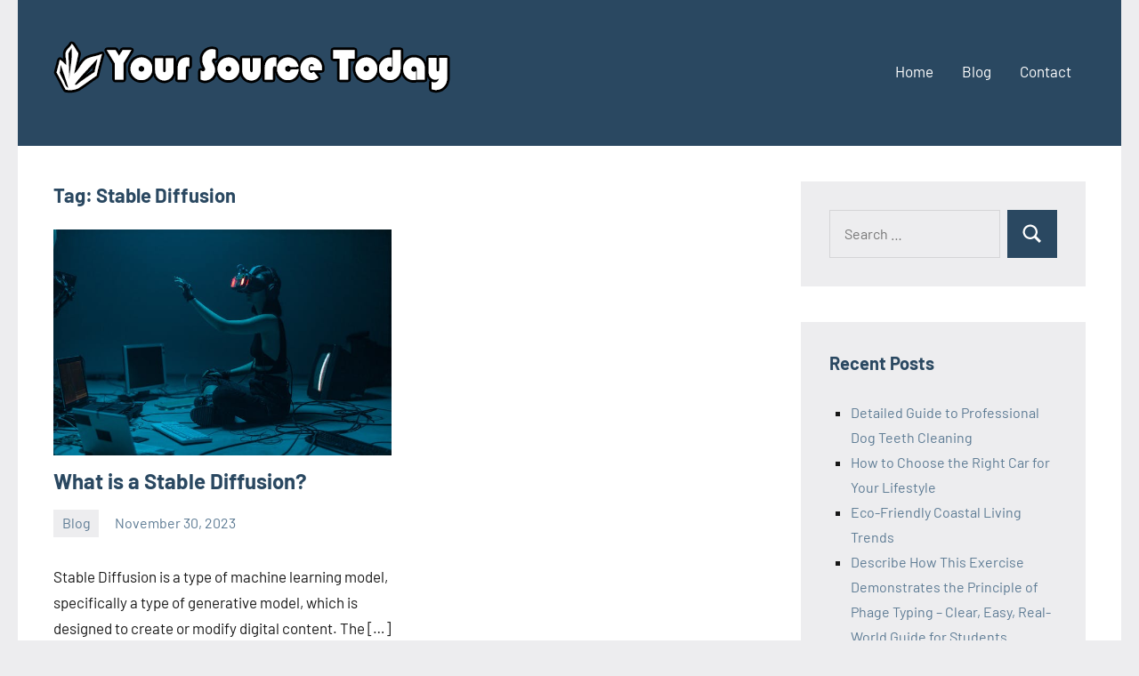

--- FILE ---
content_type: text/html; charset=UTF-8
request_url: https://yoursourcetoday.com/tag/stable-diffusion
body_size: 44345
content:
<!DOCTYPE html>
<html lang="en-US">

<head>
	<!-- Google tag (gtag.js) -->
<script async src="https://www.googletagmanager.com/gtag/js?id=G-KT3NL9M68H"></script>
<script>
  window.dataLayer = window.dataLayer || [];
  function gtag(){dataLayer.push(arguments);}
  gtag('js', new Date());

  gtag('config', 'G-KT3NL9M68H');
</script>

	
<meta charset="UTF-8">
<meta name="https://yoursourcetoday.com/wp-admin/theme-editor.php?file=404.php&theme=occasioviewport" content="width=device-width, initial-scale=1">
	<meta name="google-site-verification" content="eJWM-fak_8qNze7bjFBfrMJ3qPZtIVgEYm68c1__aAM" />
<link rel="profile" href="http://gmpg.org/xfn/11">

<meta name='robots' content='index, follow, max-image-preview:large, max-snippet:-1, max-video-preview:-1' />
	<style>img:is([sizes="auto" i], [sizes^="auto," i]) { contain-intrinsic-size: 3000px 1500px }</style>
	
	<!-- This site is optimized with the Yoast SEO plugin v25.9 - https://yoast.com/wordpress/plugins/seo/ -->
	<title>Stable Diffusion Archives - Your Source Today</title>
	<link rel="canonical" href="https://yoursourcetoday.com/tag/stable-diffusion" />
	<meta property="og:locale" content="en_US" />
	<meta property="og:type" content="article" />
	<meta property="og:title" content="Stable Diffusion Archives - Your Source Today" />
	<meta property="og:url" content="https://yoursourcetoday.com/tag/stable-diffusion" />
	<meta property="og:site_name" content="Your Source Today" />
	<meta name="twitter:card" content="summary_large_image" />
	<script type="application/ld+json" class="yoast-schema-graph">{"@context":"https://schema.org","@graph":[{"@type":"CollectionPage","@id":"https://yoursourcetoday.com/tag/stable-diffusion","url":"https://yoursourcetoday.com/tag/stable-diffusion","name":"Stable Diffusion Archives - Your Source Today","isPartOf":{"@id":"https://yoursourcetoday.com/#website"},"primaryImageOfPage":{"@id":"https://yoursourcetoday.com/tag/stable-diffusion#primaryimage"},"image":{"@id":"https://yoursourcetoday.com/tag/stable-diffusion#primaryimage"},"thumbnailUrl":"https://yoursourcetoday.com/wp-content/uploads/2023/11/pexels-cottonbro-studio-8721318.jpg","breadcrumb":{"@id":"https://yoursourcetoday.com/tag/stable-diffusion#breadcrumb"},"inLanguage":"en-US"},{"@type":"ImageObject","inLanguage":"en-US","@id":"https://yoursourcetoday.com/tag/stable-diffusion#primaryimage","url":"https://yoursourcetoday.com/wp-content/uploads/2023/11/pexels-cottonbro-studio-8721318.jpg","contentUrl":"https://yoursourcetoday.com/wp-content/uploads/2023/11/pexels-cottonbro-studio-8721318.jpg","width":640,"height":427,"caption":"What is a Stable Diffusion?"},{"@type":"BreadcrumbList","@id":"https://yoursourcetoday.com/tag/stable-diffusion#breadcrumb","itemListElement":[{"@type":"ListItem","position":1,"name":"Home","item":"https://yoursourcetoday.com/"},{"@type":"ListItem","position":2,"name":"Stable Diffusion"}]},{"@type":"WebSite","@id":"https://yoursourcetoday.com/#website","url":"https://yoursourcetoday.com/","name":"Your Source Today","description":"","publisher":{"@id":"https://yoursourcetoday.com/#organization"},"potentialAction":[{"@type":"SearchAction","target":{"@type":"EntryPoint","urlTemplate":"https://yoursourcetoday.com/?s={search_term_string}"},"query-input":{"@type":"PropertyValueSpecification","valueRequired":true,"valueName":"search_term_string"}}],"inLanguage":"en-US"},{"@type":"Organization","@id":"https://yoursourcetoday.com/#organization","name":"Your Source Today","url":"https://yoursourcetoday.com/","logo":{"@type":"ImageObject","inLanguage":"en-US","@id":"https://yoursourcetoday.com/#/schema/logo/image/","url":"https://yoursourcetoday.com/wp-content/uploads/2021/07/Logo.png","contentUrl":"https://yoursourcetoday.com/wp-content/uploads/2021/07/Logo.png","width":450,"height":100,"caption":"Your Source Today"},"image":{"@id":"https://yoursourcetoday.com/#/schema/logo/image/"}}]}</script>
	<!-- / Yoast SEO plugin. -->


<link rel="alternate" type="application/rss+xml" title="Your Source Today &raquo; Feed" href="https://yoursourcetoday.com/feed" />
<link rel="alternate" type="application/rss+xml" title="Your Source Today &raquo; Comments Feed" href="https://yoursourcetoday.com/comments/feed" />
<link rel="alternate" type="application/rss+xml" title="Your Source Today &raquo; Stable Diffusion Tag Feed" href="https://yoursourcetoday.com/tag/stable-diffusion/feed" />
		<!-- This site uses the Google Analytics by MonsterInsights plugin v9.7.0 - Using Analytics tracking - https://www.monsterinsights.com/ -->
							<script src="//www.googletagmanager.com/gtag/js?id=G-KT3NL9M68H"  data-cfasync="false" data-wpfc-render="false" type="text/javascript" async></script>
			<script data-cfasync="false" data-wpfc-render="false" type="text/javascript">
				var mi_version = '9.7.0';
				var mi_track_user = true;
				var mi_no_track_reason = '';
								var MonsterInsightsDefaultLocations = {"page_location":"https:\/\/yoursourcetoday.com\/tag\/stable-diffusion\/"};
								if ( typeof MonsterInsightsPrivacyGuardFilter === 'function' ) {
					var MonsterInsightsLocations = (typeof MonsterInsightsExcludeQuery === 'object') ? MonsterInsightsPrivacyGuardFilter( MonsterInsightsExcludeQuery ) : MonsterInsightsPrivacyGuardFilter( MonsterInsightsDefaultLocations );
				} else {
					var MonsterInsightsLocations = (typeof MonsterInsightsExcludeQuery === 'object') ? MonsterInsightsExcludeQuery : MonsterInsightsDefaultLocations;
				}

								var disableStrs = [
										'ga-disable-G-KT3NL9M68H',
									];

				/* Function to detect opted out users */
				function __gtagTrackerIsOptedOut() {
					for (var index = 0; index < disableStrs.length; index++) {
						if (document.cookie.indexOf(disableStrs[index] + '=true') > -1) {
							return true;
						}
					}

					return false;
				}

				/* Disable tracking if the opt-out cookie exists. */
				if (__gtagTrackerIsOptedOut()) {
					for (var index = 0; index < disableStrs.length; index++) {
						window[disableStrs[index]] = true;
					}
				}

				/* Opt-out function */
				function __gtagTrackerOptout() {
					for (var index = 0; index < disableStrs.length; index++) {
						document.cookie = disableStrs[index] + '=true; expires=Thu, 31 Dec 2099 23:59:59 UTC; path=/';
						window[disableStrs[index]] = true;
					}
				}

				if ('undefined' === typeof gaOptout) {
					function gaOptout() {
						__gtagTrackerOptout();
					}
				}
								window.dataLayer = window.dataLayer || [];

				window.MonsterInsightsDualTracker = {
					helpers: {},
					trackers: {},
				};
				if (mi_track_user) {
					function __gtagDataLayer() {
						dataLayer.push(arguments);
					}

					function __gtagTracker(type, name, parameters) {
						if (!parameters) {
							parameters = {};
						}

						if (parameters.send_to) {
							__gtagDataLayer.apply(null, arguments);
							return;
						}

						if (type === 'event') {
														parameters.send_to = monsterinsights_frontend.v4_id;
							var hookName = name;
							if (typeof parameters['event_category'] !== 'undefined') {
								hookName = parameters['event_category'] + ':' + name;
							}

							if (typeof MonsterInsightsDualTracker.trackers[hookName] !== 'undefined') {
								MonsterInsightsDualTracker.trackers[hookName](parameters);
							} else {
								__gtagDataLayer('event', name, parameters);
							}
							
						} else {
							__gtagDataLayer.apply(null, arguments);
						}
					}

					__gtagTracker('js', new Date());
					__gtagTracker('set', {
						'developer_id.dZGIzZG': true,
											});
					if ( MonsterInsightsLocations.page_location ) {
						__gtagTracker('set', MonsterInsightsLocations);
					}
										__gtagTracker('config', 'G-KT3NL9M68H', {"forceSSL":"true","link_attribution":"true"} );
										window.gtag = __gtagTracker;										(function () {
						/* https://developers.google.com/analytics/devguides/collection/analyticsjs/ */
						/* ga and __gaTracker compatibility shim. */
						var noopfn = function () {
							return null;
						};
						var newtracker = function () {
							return new Tracker();
						};
						var Tracker = function () {
							return null;
						};
						var p = Tracker.prototype;
						p.get = noopfn;
						p.set = noopfn;
						p.send = function () {
							var args = Array.prototype.slice.call(arguments);
							args.unshift('send');
							__gaTracker.apply(null, args);
						};
						var __gaTracker = function () {
							var len = arguments.length;
							if (len === 0) {
								return;
							}
							var f = arguments[len - 1];
							if (typeof f !== 'object' || f === null || typeof f.hitCallback !== 'function') {
								if ('send' === arguments[0]) {
									var hitConverted, hitObject = false, action;
									if ('event' === arguments[1]) {
										if ('undefined' !== typeof arguments[3]) {
											hitObject = {
												'eventAction': arguments[3],
												'eventCategory': arguments[2],
												'eventLabel': arguments[4],
												'value': arguments[5] ? arguments[5] : 1,
											}
										}
									}
									if ('pageview' === arguments[1]) {
										if ('undefined' !== typeof arguments[2]) {
											hitObject = {
												'eventAction': 'page_view',
												'page_path': arguments[2],
											}
										}
									}
									if (typeof arguments[2] === 'object') {
										hitObject = arguments[2];
									}
									if (typeof arguments[5] === 'object') {
										Object.assign(hitObject, arguments[5]);
									}
									if ('undefined' !== typeof arguments[1].hitType) {
										hitObject = arguments[1];
										if ('pageview' === hitObject.hitType) {
											hitObject.eventAction = 'page_view';
										}
									}
									if (hitObject) {
										action = 'timing' === arguments[1].hitType ? 'timing_complete' : hitObject.eventAction;
										hitConverted = mapArgs(hitObject);
										__gtagTracker('event', action, hitConverted);
									}
								}
								return;
							}

							function mapArgs(args) {
								var arg, hit = {};
								var gaMap = {
									'eventCategory': 'event_category',
									'eventAction': 'event_action',
									'eventLabel': 'event_label',
									'eventValue': 'event_value',
									'nonInteraction': 'non_interaction',
									'timingCategory': 'event_category',
									'timingVar': 'name',
									'timingValue': 'value',
									'timingLabel': 'event_label',
									'page': 'page_path',
									'location': 'page_location',
									'title': 'page_title',
									'referrer' : 'page_referrer',
								};
								for (arg in args) {
																		if (!(!args.hasOwnProperty(arg) || !gaMap.hasOwnProperty(arg))) {
										hit[gaMap[arg]] = args[arg];
									} else {
										hit[arg] = args[arg];
									}
								}
								return hit;
							}

							try {
								f.hitCallback();
							} catch (ex) {
							}
						};
						__gaTracker.create = newtracker;
						__gaTracker.getByName = newtracker;
						__gaTracker.getAll = function () {
							return [];
						};
						__gaTracker.remove = noopfn;
						__gaTracker.loaded = true;
						window['__gaTracker'] = __gaTracker;
					})();
									} else {
										console.log("");
					(function () {
						function __gtagTracker() {
							return null;
						}

						window['__gtagTracker'] = __gtagTracker;
						window['gtag'] = __gtagTracker;
					})();
									}
			</script>
			
							<!-- / Google Analytics by MonsterInsights -->
		<script type="text/javascript">
/* <![CDATA[ */
window._wpemojiSettings = {"baseUrl":"https:\/\/s.w.org\/images\/core\/emoji\/16.0.1\/72x72\/","ext":".png","svgUrl":"https:\/\/s.w.org\/images\/core\/emoji\/16.0.1\/svg\/","svgExt":".svg","source":{"concatemoji":"https:\/\/yoursourcetoday.com\/wp-includes\/js\/wp-emoji-release.min.js?ver=6.8.3"}};
/*! This file is auto-generated */
!function(s,n){var o,i,e;function c(e){try{var t={supportTests:e,timestamp:(new Date).valueOf()};sessionStorage.setItem(o,JSON.stringify(t))}catch(e){}}function p(e,t,n){e.clearRect(0,0,e.canvas.width,e.canvas.height),e.fillText(t,0,0);var t=new Uint32Array(e.getImageData(0,0,e.canvas.width,e.canvas.height).data),a=(e.clearRect(0,0,e.canvas.width,e.canvas.height),e.fillText(n,0,0),new Uint32Array(e.getImageData(0,0,e.canvas.width,e.canvas.height).data));return t.every(function(e,t){return e===a[t]})}function u(e,t){e.clearRect(0,0,e.canvas.width,e.canvas.height),e.fillText(t,0,0);for(var n=e.getImageData(16,16,1,1),a=0;a<n.data.length;a++)if(0!==n.data[a])return!1;return!0}function f(e,t,n,a){switch(t){case"flag":return n(e,"\ud83c\udff3\ufe0f\u200d\u26a7\ufe0f","\ud83c\udff3\ufe0f\u200b\u26a7\ufe0f")?!1:!n(e,"\ud83c\udde8\ud83c\uddf6","\ud83c\udde8\u200b\ud83c\uddf6")&&!n(e,"\ud83c\udff4\udb40\udc67\udb40\udc62\udb40\udc65\udb40\udc6e\udb40\udc67\udb40\udc7f","\ud83c\udff4\u200b\udb40\udc67\u200b\udb40\udc62\u200b\udb40\udc65\u200b\udb40\udc6e\u200b\udb40\udc67\u200b\udb40\udc7f");case"emoji":return!a(e,"\ud83e\udedf")}return!1}function g(e,t,n,a){var r="undefined"!=typeof WorkerGlobalScope&&self instanceof WorkerGlobalScope?new OffscreenCanvas(300,150):s.createElement("canvas"),o=r.getContext("2d",{willReadFrequently:!0}),i=(o.textBaseline="top",o.font="600 32px Arial",{});return e.forEach(function(e){i[e]=t(o,e,n,a)}),i}function t(e){var t=s.createElement("script");t.src=e,t.defer=!0,s.head.appendChild(t)}"undefined"!=typeof Promise&&(o="wpEmojiSettingsSupports",i=["flag","emoji"],n.supports={everything:!0,everythingExceptFlag:!0},e=new Promise(function(e){s.addEventListener("DOMContentLoaded",e,{once:!0})}),new Promise(function(t){var n=function(){try{var e=JSON.parse(sessionStorage.getItem(o));if("object"==typeof e&&"number"==typeof e.timestamp&&(new Date).valueOf()<e.timestamp+604800&&"object"==typeof e.supportTests)return e.supportTests}catch(e){}return null}();if(!n){if("undefined"!=typeof Worker&&"undefined"!=typeof OffscreenCanvas&&"undefined"!=typeof URL&&URL.createObjectURL&&"undefined"!=typeof Blob)try{var e="postMessage("+g.toString()+"("+[JSON.stringify(i),f.toString(),p.toString(),u.toString()].join(",")+"));",a=new Blob([e],{type:"text/javascript"}),r=new Worker(URL.createObjectURL(a),{name:"wpTestEmojiSupports"});return void(r.onmessage=function(e){c(n=e.data),r.terminate(),t(n)})}catch(e){}c(n=g(i,f,p,u))}t(n)}).then(function(e){for(var t in e)n.supports[t]=e[t],n.supports.everything=n.supports.everything&&n.supports[t],"flag"!==t&&(n.supports.everythingExceptFlag=n.supports.everythingExceptFlag&&n.supports[t]);n.supports.everythingExceptFlag=n.supports.everythingExceptFlag&&!n.supports.flag,n.DOMReady=!1,n.readyCallback=function(){n.DOMReady=!0}}).then(function(){return e}).then(function(){var e;n.supports.everything||(n.readyCallback(),(e=n.source||{}).concatemoji?t(e.concatemoji):e.wpemoji&&e.twemoji&&(t(e.twemoji),t(e.wpemoji)))}))}((window,document),window._wpemojiSettings);
/* ]]> */
</script>

<link rel='stylesheet' id='occasio-theme-fonts-css' href='https://yoursourcetoday.com/wp-content/fonts/d5d751523cb7319a14590b71e2f1e23a.css?ver=20201110' type='text/css' media='all' />
<style id='wp-emoji-styles-inline-css' type='text/css'>

	img.wp-smiley, img.emoji {
		display: inline !important;
		border: none !important;
		box-shadow: none !important;
		height: 1em !important;
		width: 1em !important;
		margin: 0 0.07em !important;
		vertical-align: -0.1em !important;
		background: none !important;
		padding: 0 !important;
	}
</style>
<link rel='stylesheet' id='wp-block-library-css' href='https://yoursourcetoday.com/wp-includes/css/dist/block-library/style.min.css?ver=6.8.3' type='text/css' media='all' />
<style id='classic-theme-styles-inline-css' type='text/css'>
/*! This file is auto-generated */
.wp-block-button__link{color:#fff;background-color:#32373c;border-radius:9999px;box-shadow:none;text-decoration:none;padding:calc(.667em + 2px) calc(1.333em + 2px);font-size:1.125em}.wp-block-file__button{background:#32373c;color:#fff;text-decoration:none}
</style>
<style id='global-styles-inline-css' type='text/css'>
:root{--wp--preset--aspect-ratio--square: 1;--wp--preset--aspect-ratio--4-3: 4/3;--wp--preset--aspect-ratio--3-4: 3/4;--wp--preset--aspect-ratio--3-2: 3/2;--wp--preset--aspect-ratio--2-3: 2/3;--wp--preset--aspect-ratio--16-9: 16/9;--wp--preset--aspect-ratio--9-16: 9/16;--wp--preset--color--black: #000000;--wp--preset--color--cyan-bluish-gray: #abb8c3;--wp--preset--color--white: #ffffff;--wp--preset--color--pale-pink: #f78da7;--wp--preset--color--vivid-red: #cf2e2e;--wp--preset--color--luminous-vivid-orange: #ff6900;--wp--preset--color--luminous-vivid-amber: #fcb900;--wp--preset--color--light-green-cyan: #7bdcb5;--wp--preset--color--vivid-green-cyan: #00d084;--wp--preset--color--pale-cyan-blue: #8ed1fc;--wp--preset--color--vivid-cyan-blue: #0693e3;--wp--preset--color--vivid-purple: #9b51e0;--wp--preset--color--primary: #2a4861;--wp--preset--color--secondary: #5d7b94;--wp--preset--color--tertiary: #90aec7;--wp--preset--color--accent: #60945d;--wp--preset--color--highlight: #915d94;--wp--preset--color--light-gray: #ededef;--wp--preset--color--gray: #84848f;--wp--preset--color--dark-gray: #24242f;--wp--preset--gradient--vivid-cyan-blue-to-vivid-purple: linear-gradient(135deg,rgba(6,147,227,1) 0%,rgb(155,81,224) 100%);--wp--preset--gradient--light-green-cyan-to-vivid-green-cyan: linear-gradient(135deg,rgb(122,220,180) 0%,rgb(0,208,130) 100%);--wp--preset--gradient--luminous-vivid-amber-to-luminous-vivid-orange: linear-gradient(135deg,rgba(252,185,0,1) 0%,rgba(255,105,0,1) 100%);--wp--preset--gradient--luminous-vivid-orange-to-vivid-red: linear-gradient(135deg,rgba(255,105,0,1) 0%,rgb(207,46,46) 100%);--wp--preset--gradient--very-light-gray-to-cyan-bluish-gray: linear-gradient(135deg,rgb(238,238,238) 0%,rgb(169,184,195) 100%);--wp--preset--gradient--cool-to-warm-spectrum: linear-gradient(135deg,rgb(74,234,220) 0%,rgb(151,120,209) 20%,rgb(207,42,186) 40%,rgb(238,44,130) 60%,rgb(251,105,98) 80%,rgb(254,248,76) 100%);--wp--preset--gradient--blush-light-purple: linear-gradient(135deg,rgb(255,206,236) 0%,rgb(152,150,240) 100%);--wp--preset--gradient--blush-bordeaux: linear-gradient(135deg,rgb(254,205,165) 0%,rgb(254,45,45) 50%,rgb(107,0,62) 100%);--wp--preset--gradient--luminous-dusk: linear-gradient(135deg,rgb(255,203,112) 0%,rgb(199,81,192) 50%,rgb(65,88,208) 100%);--wp--preset--gradient--pale-ocean: linear-gradient(135deg,rgb(255,245,203) 0%,rgb(182,227,212) 50%,rgb(51,167,181) 100%);--wp--preset--gradient--electric-grass: linear-gradient(135deg,rgb(202,248,128) 0%,rgb(113,206,126) 100%);--wp--preset--gradient--midnight: linear-gradient(135deg,rgb(2,3,129) 0%,rgb(40,116,252) 100%);--wp--preset--font-size--small: 16px;--wp--preset--font-size--medium: 24px;--wp--preset--font-size--large: 36px;--wp--preset--font-size--x-large: 42px;--wp--preset--font-size--extra-large: 48px;--wp--preset--font-size--huge: 64px;--wp--preset--spacing--20: 0.44rem;--wp--preset--spacing--30: 0.67rem;--wp--preset--spacing--40: 1rem;--wp--preset--spacing--50: 1.5rem;--wp--preset--spacing--60: 2.25rem;--wp--preset--spacing--70: 3.38rem;--wp--preset--spacing--80: 5.06rem;--wp--preset--shadow--natural: 6px 6px 9px rgba(0, 0, 0, 0.2);--wp--preset--shadow--deep: 12px 12px 50px rgba(0, 0, 0, 0.4);--wp--preset--shadow--sharp: 6px 6px 0px rgba(0, 0, 0, 0.2);--wp--preset--shadow--outlined: 6px 6px 0px -3px rgba(255, 255, 255, 1), 6px 6px rgba(0, 0, 0, 1);--wp--preset--shadow--crisp: 6px 6px 0px rgba(0, 0, 0, 1);}:where(.is-layout-flex){gap: 0.5em;}:where(.is-layout-grid){gap: 0.5em;}body .is-layout-flex{display: flex;}.is-layout-flex{flex-wrap: wrap;align-items: center;}.is-layout-flex > :is(*, div){margin: 0;}body .is-layout-grid{display: grid;}.is-layout-grid > :is(*, div){margin: 0;}:where(.wp-block-columns.is-layout-flex){gap: 2em;}:where(.wp-block-columns.is-layout-grid){gap: 2em;}:where(.wp-block-post-template.is-layout-flex){gap: 1.25em;}:where(.wp-block-post-template.is-layout-grid){gap: 1.25em;}.has-black-color{color: var(--wp--preset--color--black) !important;}.has-cyan-bluish-gray-color{color: var(--wp--preset--color--cyan-bluish-gray) !important;}.has-white-color{color: var(--wp--preset--color--white) !important;}.has-pale-pink-color{color: var(--wp--preset--color--pale-pink) !important;}.has-vivid-red-color{color: var(--wp--preset--color--vivid-red) !important;}.has-luminous-vivid-orange-color{color: var(--wp--preset--color--luminous-vivid-orange) !important;}.has-luminous-vivid-amber-color{color: var(--wp--preset--color--luminous-vivid-amber) !important;}.has-light-green-cyan-color{color: var(--wp--preset--color--light-green-cyan) !important;}.has-vivid-green-cyan-color{color: var(--wp--preset--color--vivid-green-cyan) !important;}.has-pale-cyan-blue-color{color: var(--wp--preset--color--pale-cyan-blue) !important;}.has-vivid-cyan-blue-color{color: var(--wp--preset--color--vivid-cyan-blue) !important;}.has-vivid-purple-color{color: var(--wp--preset--color--vivid-purple) !important;}.has-black-background-color{background-color: var(--wp--preset--color--black) !important;}.has-cyan-bluish-gray-background-color{background-color: var(--wp--preset--color--cyan-bluish-gray) !important;}.has-white-background-color{background-color: var(--wp--preset--color--white) !important;}.has-pale-pink-background-color{background-color: var(--wp--preset--color--pale-pink) !important;}.has-vivid-red-background-color{background-color: var(--wp--preset--color--vivid-red) !important;}.has-luminous-vivid-orange-background-color{background-color: var(--wp--preset--color--luminous-vivid-orange) !important;}.has-luminous-vivid-amber-background-color{background-color: var(--wp--preset--color--luminous-vivid-amber) !important;}.has-light-green-cyan-background-color{background-color: var(--wp--preset--color--light-green-cyan) !important;}.has-vivid-green-cyan-background-color{background-color: var(--wp--preset--color--vivid-green-cyan) !important;}.has-pale-cyan-blue-background-color{background-color: var(--wp--preset--color--pale-cyan-blue) !important;}.has-vivid-cyan-blue-background-color{background-color: var(--wp--preset--color--vivid-cyan-blue) !important;}.has-vivid-purple-background-color{background-color: var(--wp--preset--color--vivid-purple) !important;}.has-black-border-color{border-color: var(--wp--preset--color--black) !important;}.has-cyan-bluish-gray-border-color{border-color: var(--wp--preset--color--cyan-bluish-gray) !important;}.has-white-border-color{border-color: var(--wp--preset--color--white) !important;}.has-pale-pink-border-color{border-color: var(--wp--preset--color--pale-pink) !important;}.has-vivid-red-border-color{border-color: var(--wp--preset--color--vivid-red) !important;}.has-luminous-vivid-orange-border-color{border-color: var(--wp--preset--color--luminous-vivid-orange) !important;}.has-luminous-vivid-amber-border-color{border-color: var(--wp--preset--color--luminous-vivid-amber) !important;}.has-light-green-cyan-border-color{border-color: var(--wp--preset--color--light-green-cyan) !important;}.has-vivid-green-cyan-border-color{border-color: var(--wp--preset--color--vivid-green-cyan) !important;}.has-pale-cyan-blue-border-color{border-color: var(--wp--preset--color--pale-cyan-blue) !important;}.has-vivid-cyan-blue-border-color{border-color: var(--wp--preset--color--vivid-cyan-blue) !important;}.has-vivid-purple-border-color{border-color: var(--wp--preset--color--vivid-purple) !important;}.has-vivid-cyan-blue-to-vivid-purple-gradient-background{background: var(--wp--preset--gradient--vivid-cyan-blue-to-vivid-purple) !important;}.has-light-green-cyan-to-vivid-green-cyan-gradient-background{background: var(--wp--preset--gradient--light-green-cyan-to-vivid-green-cyan) !important;}.has-luminous-vivid-amber-to-luminous-vivid-orange-gradient-background{background: var(--wp--preset--gradient--luminous-vivid-amber-to-luminous-vivid-orange) !important;}.has-luminous-vivid-orange-to-vivid-red-gradient-background{background: var(--wp--preset--gradient--luminous-vivid-orange-to-vivid-red) !important;}.has-very-light-gray-to-cyan-bluish-gray-gradient-background{background: var(--wp--preset--gradient--very-light-gray-to-cyan-bluish-gray) !important;}.has-cool-to-warm-spectrum-gradient-background{background: var(--wp--preset--gradient--cool-to-warm-spectrum) !important;}.has-blush-light-purple-gradient-background{background: var(--wp--preset--gradient--blush-light-purple) !important;}.has-blush-bordeaux-gradient-background{background: var(--wp--preset--gradient--blush-bordeaux) !important;}.has-luminous-dusk-gradient-background{background: var(--wp--preset--gradient--luminous-dusk) !important;}.has-pale-ocean-gradient-background{background: var(--wp--preset--gradient--pale-ocean) !important;}.has-electric-grass-gradient-background{background: var(--wp--preset--gradient--electric-grass) !important;}.has-midnight-gradient-background{background: var(--wp--preset--gradient--midnight) !important;}.has-small-font-size{font-size: var(--wp--preset--font-size--small) !important;}.has-medium-font-size{font-size: var(--wp--preset--font-size--medium) !important;}.has-large-font-size{font-size: var(--wp--preset--font-size--large) !important;}.has-x-large-font-size{font-size: var(--wp--preset--font-size--x-large) !important;}
:where(.wp-block-post-template.is-layout-flex){gap: 1.25em;}:where(.wp-block-post-template.is-layout-grid){gap: 1.25em;}
:where(.wp-block-columns.is-layout-flex){gap: 2em;}:where(.wp-block-columns.is-layout-grid){gap: 2em;}
:root :where(.wp-block-pullquote){font-size: 1.5em;line-height: 1.6;}
</style>
<link rel='stylesheet' id='contact-form-7-css' href='https://yoursourcetoday.com/wp-content/plugins/contact-form-7/includes/css/styles.css?ver=6.1.1' type='text/css' media='all' />
<link rel='stylesheet' id='ez-toc-css' href='https://yoursourcetoday.com/wp-content/plugins/easy-table-of-contents/assets/css/screen.min.css?ver=2.0.76' type='text/css' media='all' />
<style id='ez-toc-inline-css' type='text/css'>
div#ez-toc-container .ez-toc-title {font-size: 120%;}div#ez-toc-container .ez-toc-title {font-weight: 500;}div#ez-toc-container ul li , div#ez-toc-container ul li a {font-size: 95%;}div#ez-toc-container ul li , div#ez-toc-container ul li a {font-weight: 500;}div#ez-toc-container nav ul ul li {font-size: 90%;}
.ez-toc-container-direction {direction: ltr;}.ez-toc-counter ul{counter-reset: item ;}.ez-toc-counter nav ul li a::before {content: counters(item, '.', decimal) '. ';display: inline-block;counter-increment: item;flex-grow: 0;flex-shrink: 0;margin-right: .2em; float: left; }.ez-toc-widget-direction {direction: ltr;}.ez-toc-widget-container ul{counter-reset: item ;}.ez-toc-widget-container nav ul li a::before {content: counters(item, '.', decimal) '. ';display: inline-block;counter-increment: item;flex-grow: 0;flex-shrink: 0;margin-right: .2em; float: left; }
</style>
<link rel='stylesheet' id='occasio-stylesheet-css' href='https://yoursourcetoday.com/wp-content/themes/occasio/style.css?ver=1.1.2' type='text/css' media='all' />
<script type="text/javascript" src="https://yoursourcetoday.com/wp-content/plugins/google-analytics-for-wordpress/assets/js/frontend-gtag.min.js?ver=9.7.0" id="monsterinsights-frontend-script-js" async="async" data-wp-strategy="async"></script>
<script data-cfasync="false" data-wpfc-render="false" type="text/javascript" id='monsterinsights-frontend-script-js-extra'>/* <![CDATA[ */
var monsterinsights_frontend = {"js_events_tracking":"true","download_extensions":"doc,pdf,ppt,zip,xls,docx,pptx,xlsx","inbound_paths":"[{\"path\":\"\\\/go\\\/\",\"label\":\"affiliate\"},{\"path\":\"\\\/recommend\\\/\",\"label\":\"affiliate\"}]","home_url":"https:\/\/yoursourcetoday.com","hash_tracking":"false","v4_id":"G-KT3NL9M68H"};/* ]]> */
</script>
<script type="text/javascript" src="https://yoursourcetoday.com/wp-content/themes/occasio/assets/js/svgxuse.min.js?ver=1.2.6" id="svgxuse-js"></script>
<link rel="https://api.w.org/" href="https://yoursourcetoday.com/wp-json/" /><link rel="alternate" title="JSON" type="application/json" href="https://yoursourcetoday.com/wp-json/wp/v2/tags/1672" /><link rel="EditURI" type="application/rsd+xml" title="RSD" href="https://yoursourcetoday.com/xmlrpc.php?rsd" />
<meta name="generator" content="WordPress 6.8.3" />
<style type="text/css">.recentcomments a{display:inline !important;padding:0 !important;margin:0 !important;}</style><link rel="icon" href="https://yoursourcetoday.com/wp-content/uploads/2021/07/Favicon.png" sizes="32x32" />
<link rel="icon" href="https://yoursourcetoday.com/wp-content/uploads/2021/07/Favicon.png" sizes="192x192" />
<link rel="apple-touch-icon" href="https://yoursourcetoday.com/wp-content/uploads/2021/07/Favicon.png" />
<meta name="msapplication-TileImage" content="https://yoursourcetoday.com/wp-content/uploads/2021/07/Favicon.png" />
</head>
<meta name="p:domain_verify" content="539426fa3ac2084d7cf575e77669a07a"/>
<body class="archive tag tag-stable-diffusion tag-1672 wp-custom-logo wp-embed-responsive wp-theme-occasio centered-theme-layout has-sidebar site-title-hidden blog-layout-two-column-grid author-hidden comments-hidden is-blog-page hfeed">

	
	<div id="page" class="site">
		<a class="skip-link screen-reader-text" href="#content">Skip to content</a>

		
		<header id="masthead" class="site-header" role="banner">

			<div class="header-main">

				
			<div class="site-logo">
				<a href="https://yoursourcetoday.com/" class="custom-logo-link" rel="home"><img width="450" height="100" src="https://yoursourcetoday.com/wp-content/uploads/2021/07/Logo.png" class="custom-logo" alt="Your Source Today" decoding="async" srcset="https://yoursourcetoday.com/wp-content/uploads/2021/07/Logo.png 450w, https://yoursourcetoday.com/wp-content/uploads/2021/07/Logo-300x67.png 300w" sizes="(max-width: 450px) 100vw, 450px" /></a>			</div>

			
				
<div class="site-branding">

	
			<p class="site-title"><a href="https://yoursourcetoday.com/" rel="home">Your Source Today</a></p>

			
</div><!-- .site-branding -->

				

	<button class="primary-menu-toggle menu-toggle" aria-controls="primary-menu" aria-expanded="false" >
		<svg class="icon icon-menu" aria-hidden="true" role="img"> <use xlink:href="https://yoursourcetoday.com/wp-content/themes/occasio/assets/icons/genericons-neue.svg#menu"></use> </svg><svg class="icon icon-close" aria-hidden="true" role="img"> <use xlink:href="https://yoursourcetoday.com/wp-content/themes/occasio/assets/icons/genericons-neue.svg#close"></use> </svg>		<span class="menu-toggle-text">Menu</span>
	</button>

	<div class="primary-navigation">

		<nav id="site-navigation" class="main-navigation"  role="navigation" aria-label="Primary Menu">

			<ul id="primary-menu" class="menu"><li id="menu-item-4109" class="menu-item menu-item-type-custom menu-item-object-custom menu-item-home menu-item-4109"><a href="https://yoursourcetoday.com/">Home</a></li>
<li id="menu-item-4113" class="menu-item menu-item-type-taxonomy menu-item-object-category menu-item-4113"><a href="https://yoursourcetoday.com/category/blog">Blog</a></li>
<li id="menu-item-4112" class="menu-item menu-item-type-post_type menu-item-object-page menu-item-4112"><a href="https://yoursourcetoday.com/contact">Contact</a></li>
</ul>		</nav><!-- #site-navigation -->

	</div><!-- .primary-navigation -->



			</div><!-- .header-main -->

		</header><!-- #masthead -->

		
		
		<div id="content" class="site-content">

			<main id="main" class="site-main" role="main">

				
				
	
		<header class="archive-header entry-header">

			<h1 class="archive-title entry-title">Tag: <span>Stable Diffusion</span></h1>			
		</header><!-- .archive-header -->

		
	<div id="post-wrapper" class="post-wrapper">

	
<article id="post-7678" class="post-7678 post type-post status-publish format-standard has-post-thumbnail hentry category-blog tag-like tag-look tag-make tag-more tag-stable-diffusion">

	
			<figure class="post-image post-image-archives">
				<a class="wp-post-image-link" href="https://yoursourcetoday.com/blog/what-is-a-stable-diffusion" rel="bookmark" aria-hidden="true">
					<img width="640" height="427" src="https://yoursourcetoday.com/wp-content/uploads/2023/11/pexels-cottonbro-studio-8721318.jpg" class="attachment-post-thumbnail size-post-thumbnail wp-post-image" alt="What is a Stable Diffusion?" decoding="async" fetchpriority="high" srcset="https://yoursourcetoday.com/wp-content/uploads/2023/11/pexels-cottonbro-studio-8721318.jpg 640w, https://yoursourcetoday.com/wp-content/uploads/2023/11/pexels-cottonbro-studio-8721318-300x200.jpg 300w" sizes="(max-width: 640px) 100vw, 640px" />				</a>
			</figure>

			
	<header class="post-header entry-header">

		
		<h2 class="post-title entry-title"><a href="https://yoursourcetoday.com/blog/what-is-a-stable-diffusion" rel="bookmark">What is a Stable Diffusion?</a></h2>
		<div class="entry-meta"><div class="entry-categories"> <ul class="post-categories">
	<li><a href="https://yoursourcetoday.com/category/blog" rel="category tag">Blog</a></li></ul></div><span class="posted-on"><a href="https://yoursourcetoday.com/blog/what-is-a-stable-diffusion" rel="bookmark"><time class="entry-date published updated" datetime="2023-11-30T09:59:48+00:00">November 30, 2023</time></a></span><span class="posted-by"> <span class="author vcard"><a class="url fn n" href="https://yoursourcetoday.com/author/ystoday" title="View all posts by ystoday" rel="author">ystoday</a></span></span><span class="entry-comments"> <a href="https://yoursourcetoday.com/blog/what-is-a-stable-diffusion#respond">No comments</a></span></div>
	</header><!-- .entry-header -->

	
<div class="entry-content entry-excerpt">

	<p>Stable Diffusion is a type of machine learning model, specifically a type of generative model, which is designed to create or modify digital content. The [&#8230;]</p>
	
			<a href="https://yoursourcetoday.com/blog/what-is-a-stable-diffusion" class="more-link">Continue reading</a>

			
</div><!-- .entry-content -->

</article>

	</div>

	
		</main><!-- #main -->

		
	<section id="secondary" class="sidebar widget-area" role="complementary">

		<div id="search-2" class="widget widget_search">
<form role="search" method="get" class="search-form" action="https://yoursourcetoday.com/">
	<label>
		<span class="screen-reader-text">Search for:</span>
		<input type="search" class="search-field"
			placeholder="Search &hellip;"
			value="" name="s"
			title="Search for:" />
	</label>
	<button type="submit" class="search-submit">
		<svg class="icon icon-search" aria-hidden="true" role="img"> <use xlink:href="https://yoursourcetoday.com/wp-content/themes/occasio/assets/icons/genericons-neue.svg#search"></use> </svg>		<span class="screen-reader-text">Search</span>
	</button>
</form>
</div>
		<div id="recent-posts-2" class="widget widget_recent_entries">
		<h3 class="widget-title">Recent Posts</h3>
		<ul>
											<li>
					<a href="https://yoursourcetoday.com/pets/detailed-guide-to-professional-dog-teeth-cleaning">Detailed Guide to Professional Dog Teeth Cleaning</a>
									</li>
											<li>
					<a href="https://yoursourcetoday.com/blog/how-to-choose-the-right-car-for-your-lifestyle">How to Choose the Right Car for Your Lifestyle</a>
									</li>
											<li>
					<a href="https://yoursourcetoday.com/home-and-living/eco-friendly-coastal-living-trends">Eco-Friendly Coastal Living Trends</a>
									</li>
											<li>
					<a href="https://yoursourcetoday.com/blog/describe-how-this-exercise-demonstrates-the-principle-of-phage-typing-clear-easy-real-world-guide-for-students">Describe How This Exercise Demonstrates the Principle of Phage Typing – Clear, Easy, Real-World Guide for Students</a>
									</li>
											<li>
					<a href="https://yoursourcetoday.com/freeform/old-habits-die-hard-meaning-simple-guide-real-life-examples-and-practical-uses">Old Habits Die Hard Meaning: Simple Guide, Real-Life Examples, and Practical Uses</a>
									</li>
					</ul>

		</div><div id="recent-comments-2" class="widget widget_recent_comments"><h3 class="widget-title">Recent Comments</h3><ul id="recentcomments"></ul></div><div id="archives-2" class="widget widget_archive"><h3 class="widget-title">Archives</h3>
			<ul>
					<li><a href='https://yoursourcetoday.com/2025/09'>September 2025</a></li>
	<li><a href='https://yoursourcetoday.com/2025/08'>August 2025</a></li>
	<li><a href='https://yoursourcetoday.com/2025/07'>July 2025</a></li>
	<li><a href='https://yoursourcetoday.com/2025/06'>June 2025</a></li>
	<li><a href='https://yoursourcetoday.com/2025/05'>May 2025</a></li>
	<li><a href='https://yoursourcetoday.com/2025/04'>April 2025</a></li>
	<li><a href='https://yoursourcetoday.com/2025/03'>March 2025</a></li>
	<li><a href='https://yoursourcetoday.com/2024/12'>December 2024</a></li>
	<li><a href='https://yoursourcetoday.com/2024/11'>November 2024</a></li>
	<li><a href='https://yoursourcetoday.com/2024/10'>October 2024</a></li>
	<li><a href='https://yoursourcetoday.com/2024/09'>September 2024</a></li>
	<li><a href='https://yoursourcetoday.com/2024/07'>July 2024</a></li>
	<li><a href='https://yoursourcetoday.com/2024/06'>June 2024</a></li>
	<li><a href='https://yoursourcetoday.com/2024/04'>April 2024</a></li>
	<li><a href='https://yoursourcetoday.com/2024/03'>March 2024</a></li>
	<li><a href='https://yoursourcetoday.com/2024/02'>February 2024</a></li>
	<li><a href='https://yoursourcetoday.com/2024/01'>January 2024</a></li>
	<li><a href='https://yoursourcetoday.com/2023/12'>December 2023</a></li>
	<li><a href='https://yoursourcetoday.com/2023/11'>November 2023</a></li>
	<li><a href='https://yoursourcetoday.com/2023/09'>September 2023</a></li>
	<li><a href='https://yoursourcetoday.com/2023/08'>August 2023</a></li>
	<li><a href='https://yoursourcetoday.com/2023/07'>July 2023</a></li>
	<li><a href='https://yoursourcetoday.com/2023/06'>June 2023</a></li>
	<li><a href='https://yoursourcetoday.com/2023/04'>April 2023</a></li>
	<li><a href='https://yoursourcetoday.com/2023/03'>March 2023</a></li>
	<li><a href='https://yoursourcetoday.com/2023/02'>February 2023</a></li>
	<li><a href='https://yoursourcetoday.com/2023/01'>January 2023</a></li>
	<li><a href='https://yoursourcetoday.com/2022/12'>December 2022</a></li>
	<li><a href='https://yoursourcetoday.com/2022/11'>November 2022</a></li>
	<li><a href='https://yoursourcetoday.com/2022/10'>October 2022</a></li>
	<li><a href='https://yoursourcetoday.com/2022/09'>September 2022</a></li>
	<li><a href='https://yoursourcetoday.com/2022/08'>August 2022</a></li>
	<li><a href='https://yoursourcetoday.com/2022/07'>July 2022</a></li>
	<li><a href='https://yoursourcetoday.com/2022/06'>June 2022</a></li>
	<li><a href='https://yoursourcetoday.com/2022/05'>May 2022</a></li>
	<li><a href='https://yoursourcetoday.com/2022/04'>April 2022</a></li>
	<li><a href='https://yoursourcetoday.com/2022/03'>March 2022</a></li>
	<li><a href='https://yoursourcetoday.com/2022/02'>February 2022</a></li>
	<li><a href='https://yoursourcetoday.com/2022/01'>January 2022</a></li>
	<li><a href='https://yoursourcetoday.com/2021/12'>December 2021</a></li>
	<li><a href='https://yoursourcetoday.com/2021/11'>November 2021</a></li>
	<li><a href='https://yoursourcetoday.com/2021/08'>August 2021</a></li>
	<li><a href='https://yoursourcetoday.com/2021/07'>July 2021</a></li>
			</ul>

			</div><div id="categories-2" class="widget widget_categories"><h3 class="widget-title">Categories</h3>
			<ul>
					<li class="cat-item cat-item-1002"><a href="https://yoursourcetoday.com/category/beauty">Beauty</a>
</li>
	<li class="cat-item cat-item-12"><a href="https://yoursourcetoday.com/category/blog">Blog</a>
</li>
	<li class="cat-item cat-item-56"><a href="https://yoursourcetoday.com/category/competitions">Competitions</a>
</li>
	<li class="cat-item cat-item-894"><a href="https://yoursourcetoday.com/category/event">Event</a>
</li>
	<li class="cat-item cat-item-37"><a href="https://yoursourcetoday.com/category/fashion">Fashion</a>
</li>
	<li class="cat-item cat-item-42"><a href="https://yoursourcetoday.com/category/food-drink">Food &amp; Drink</a>
</li>
	<li class="cat-item cat-item-370"><a href="https://yoursourcetoday.com/category/freeform">Freeform</a>
</li>
	<li class="cat-item cat-item-61"><a href="https://yoursourcetoday.com/category/green">Green</a>
</li>
	<li class="cat-item cat-item-886"><a href="https://yoursourcetoday.com/category/health">Health</a>
</li>
	<li class="cat-item cat-item-906"><a href="https://yoursourcetoday.com/category/home-and-living">Home and Living</a>
</li>
	<li class="cat-item cat-item-59"><a href="https://yoursourcetoday.com/category/life-style">Life style</a>
</li>
	<li class="cat-item cat-item-619"><a href="https://yoursourcetoday.com/category/out-about">Out &amp; about</a>
</li>
	<li class="cat-item cat-item-57"><a href="https://yoursourcetoday.com/category/pets">pets</a>
</li>
	<li class="cat-item cat-item-20"><a href="https://yoursourcetoday.com/category/recipes">Recipes</a>
</li>
	<li class="cat-item cat-item-58"><a href="https://yoursourcetoday.com/category/reviews">Reviews</a>
</li>
	<li class="cat-item cat-item-33"><a href="https://yoursourcetoday.com/category/travel">Travel</a>
</li>
	<li class="cat-item cat-item-366"><a href="https://yoursourcetoday.com/category/uncategorized">uncategorized</a>
</li>
	<li class="cat-item cat-item-63"><a href="https://yoursourcetoday.com/category/whats-on">Whats on</a>
</li>
			</ul>

			</div><div id="meta-2" class="widget widget_meta"><h3 class="widget-title">Meta</h3>
		<ul>
						<li><a rel="nofollow" href="https://yoursourcetoday.com/wp-login.php">Log in</a></li>
			<li><a href="https://yoursourcetoday.com/feed">Entries feed</a></li>
			<li><a href="https://yoursourcetoday.com/comments/feed">Comments feed</a></li>

			<li><a href="https://wordpress.org/">WordPress.org</a></li>
		</ul>

		</div>
	</section><!-- #secondary -->

	
	</div><!-- #content -->

	
	<div class="footer-wrap">

		
		<footer id="colophon" class="site-footer">

						
		</footer><!-- #colophon -->

	</div>

	
</div><!-- #page -->

<script type="speculationrules">
{"prefetch":[{"source":"document","where":{"and":[{"href_matches":"\/*"},{"not":{"href_matches":["\/wp-*.php","\/wp-admin\/*","\/wp-content\/uploads\/*","\/wp-content\/*","\/wp-content\/plugins\/*","\/wp-content\/themes\/occasio\/*","\/*\\?(.+)"]}},{"not":{"selector_matches":"a[rel~=\"nofollow\"]"}},{"not":{"selector_matches":".no-prefetch, .no-prefetch a"}}]},"eagerness":"conservative"}]}
</script>
<script type="text/javascript" src="https://yoursourcetoday.com/wp-includes/js/dist/hooks.min.js?ver=4d63a3d491d11ffd8ac6" id="wp-hooks-js"></script>
<script type="text/javascript" src="https://yoursourcetoday.com/wp-includes/js/dist/i18n.min.js?ver=5e580eb46a90c2b997e6" id="wp-i18n-js"></script>
<script type="text/javascript" id="wp-i18n-js-after">
/* <![CDATA[ */
wp.i18n.setLocaleData( { 'text direction\u0004ltr': [ 'ltr' ] } );
/* ]]> */
</script>
<script type="text/javascript" src="https://yoursourcetoday.com/wp-content/plugins/contact-form-7/includes/swv/js/index.js?ver=6.1.1" id="swv-js"></script>
<script type="text/javascript" id="contact-form-7-js-before">
/* <![CDATA[ */
var wpcf7 = {
    "api": {
        "root": "https:\/\/yoursourcetoday.com\/wp-json\/",
        "namespace": "contact-form-7\/v1"
    },
    "cached": 1
};
/* ]]> */
</script>
<script type="text/javascript" src="https://yoursourcetoday.com/wp-content/plugins/contact-form-7/includes/js/index.js?ver=6.1.1" id="contact-form-7-js"></script>
<script type="text/javascript" id="occasio-navigation-js-extra">
/* <![CDATA[ */
var occasioScreenReaderText = {"expand":"Expand child menu","collapse":"Collapse child menu","icon":"<svg class=\"icon icon-expand\" aria-hidden=\"true\" role=\"img\"> <use xlink:href=\"https:\/\/yoursourcetoday.com\/wp-content\/themes\/occasio\/assets\/icons\/genericons-neue.svg#expand\"><\/use> <\/svg>"};
/* ]]> */
</script>
<script type="text/javascript" src="https://yoursourcetoday.com/wp-content/themes/occasio/assets/js/navigation.min.js?ver=20220224" id="occasio-navigation-js"></script>

</body>
</html>


<!-- Page supported by LiteSpeed Cache 7.4 on 2026-01-18 16:43:57 -->